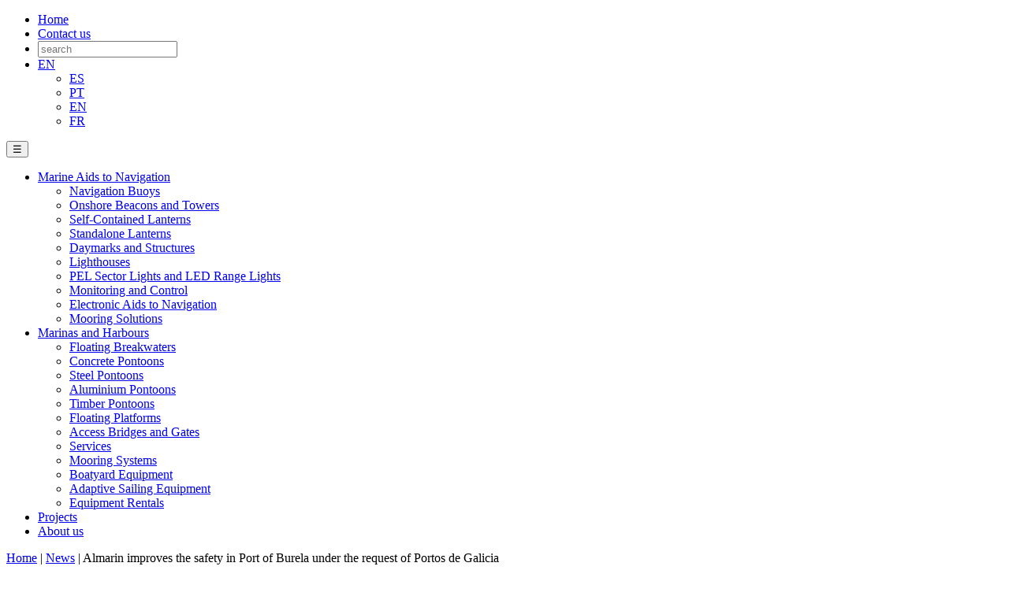

--- FILE ---
content_type: text/html; charset=utf-8
request_url: https://www.almarin.es/en/news/almarin-improves-the-safety-in-port-of-burela-under-the-request-of-portos-de-galicia
body_size: 162934
content:


<!DOCTYPE html>

<html>
<head><meta name="viewport" content="width=device-width, initial-scale=1" /><meta name="description" content="To improve the approach to the port of Burela, Portos de Galicia has commissioned Almarin to supply and install a new lantern for the main beacon of the Port of Burela. The new team is characterized by a scope and definition far superior to the previous team, providing better information to sailors who navigate these difficult-to-navigate waters." /><meta name="keywords" content="marine beacons" /><title>
	Almarin improves the safety in Port of Burela under the request of Portos de Galicia. News. Almarin
</title>


<script>
    // Define dataLayer and the gtag function.
    window.dataLayer = window.dataLayer || [];
    function gtag() { dataLayer.push(arguments); }

    // Set default consent to 'denied' as a placeholder
    // Determine actual values based on your own requirements
    gtag('consent', 'default', {
        'ad_storage': 'denied',
        'ad_user_data': 'denied',
        'ad_personalization': 'denied',
        'analytics_storage': 'denied'
    });
</script>

<!-- Google Tag Manager -->
<script>(function (w, d, s, l, i) {
        w[l] = w[l] || []; w[l].push({
            'gtm.start':
                new Date().getTime(), event: 'gtm.js'
        }); var f = d.getElementsByTagName(s)[0],
            j = d.createElement(s), dl = l != 'dataLayer' ? '&l=' + l : ''; j.async = true; j.src =
                'https://www.googletagmanager.com/gtm.js?id=' + i + dl; f.parentNode.insertBefore(j, f);
    })(window, document, 'script', 'dataLayer', 'GTM-5VWKVZW');</script>
<!-- End Google Tag Manager -->

 

    

<link href="https://fonts.googleapis.com/css?family=Titillium+Web:400,400i,700&amp;display=swap" rel="stylesheet" />
    <link href="https://www.almarin.es/css/screen.css" rel="stylesheet" />

    <link href="https://www.almarin.es/Scripts/slick/slick.css" rel="stylesheet" />
    <link href="https://www.almarin.es/Scripts/slick/slick-theme.css" rel="stylesheet" />

    <link id="alternateES" rel="alternate" hreflang="es" href="https://www.almarin.es//es/noticias/almarin-mejora-la-seguridad-del-puerto-de-burela-por-encargo-de-portos-de-galicia" /><link id="alternatePT" rel="alternate" hreflang="pt" href="https://www.almarin.es//pt/noticias/almarin-melhora-a-seguranca-do-porto-de-burela-segundo-a-ordem-de-puertos-de-galicia" /><link id="alternateEN" rel="alternate" hreflang="en" href="https://www.almarin.es//en/news/almarin-improves-the-safety-in-port-of-burela-under-the-request-of-portos-de-galicia" /><link href="https://cdn.jsdelivr.net/npm/@fancyapps/ui@4.0/dist/fancybox.css" rel="stylesheet" />

    

    <script type="text/javascript" defer src="https://www.almarin.es/Scripts/jquery-3.4.1.js"></script>
    

    
    <script type="text/javascript" defer src="https://cdn.jsdelivr.net/npm/@fancyapps/ui@4.0/dist/fancybox.umd.js"></script>

    
    <script type="text/javascript" defer src="https://www.almarin.es/Scripts/jquery.validate.js"></script>
    <script type="text/javascript" defer src="https://www.almarin.es/Scripts/jquery-ui-1.12.1.min.js"></script>
    <script type="text/javascript" defer src="https://www.almarin.es/Scripts/readmore.js"></script>

    <!--workaround for ie and var color css-->
    <script>window.MSInputMethodContext && document.documentMode && document.write('<script src="https://cdn.jsdelivr.net/gh/nuxodin/ie11CustomProperties@4.1.0/ie11CustomProperties.min.js"><\/script>');</script>
    <script type='text/javascript'>var GlobalResources = {
  "RelatedVideosLead": "Related Videos",
  "CookiesNoticeText": "<p><strong>ALMARIN EQUIPOS Y SERVICIOS PORTUARIOS, SL</strong>,  on its website https://www.almarin.es/, uses cookies and other similar technologies that store and retrieve information when you browse. These technologies may serve various purposes, such as recognising users and obtaining information about the user’s browsing habits. The specific uses we make of these technologies are described in the Cookies Policy.</p>\r\n\r\n<p>On this website, we have our own and third-party cookies for accessing and registering users' forms. Information about cookies can be found on the <a data-fancybox data-src=\"#div_termsAndConditionsText\" href=\"javascript:;\">MORE INFORMATION</a> button in the Cookies Policy.</p>\r\n\r\n<p>In accordance with the use of cookies approved in July 2023, with the criteria of the European Committee on Data Protection, (CEPD), by the RGPD-UE-2016/679, LSSI-CE-2002/21/CE, update, 09/05/2023, <strong>we request your consent for the use of cookies on our website/App</strong>.</p>",
  "NoItemsFoundWarning": "No items could be found",
  "RelatedProjectsTabLabel": "Projects",
  "ReadMoreLabel": "Read more",
  "btnAcceptCookiesLabel": "Accept",
  "SearchButtonLabel": "search",
  "RelatedProjectsLead": "Related Projects",
  "ContactFormNameLabel": "Name*",
  "MoviesLabel": "Videos",
  "btnAtoNLabel": "AtoN",
  "NonNecessaryCookiesText": "<p>Any cookies that may not be particularly necessary for the website to function and is used specifically to collect user personal data via analytics, ads, other embedded contents are termed as non-necessary cookies. It is mandatory to procure user consent prior to running these cookies on your website.</p>",
  "RemoveSubscriptionLabel": "remove subscription",
  "StayOnAlmarin": "Continue",
  "NewsLabel": "News",
  "ReadLessLabel": "Collapse",
  "ProjectsLabel": "Projects",
  "SaveAndAcceptCookiesLabel": "Accept and save",
  "RelatedNewsTabLabel": "News",
  "ContactFormSendBtnLabel": "SEND",
  "ContactFormCompanyLabel": "Company*",
  "RelatedVideosTabLabel": "Videos",
  "CookiesTermsLabel": "More Information",
  "RelatedCategoriesLead": "Related Categories",
  "GenericErrorText": "A non-detailed error occurred",
  "RelatedGalleriesTabLabel": "Galleries",
  "NoResultsText": "No content has been provided for this language.",
  "ContactFormMessageValidText2": "Insert a message with a minimum of 2 characters",
  "ContactFormMessageValidText1": "Insert your message",
  "ContactFormCompanyValidText3": "Insert a company name with a maximum of 256 characters",
  "ContactFormCompanyValidText2": "Insert a company name with a minimum of 2 characters",
  "ContactFormCompanyValidText1": "Insert your company name",
  "viewInLabel": "View in",
  "ContactFormEmailValidText1": "Insert your e-mail",
  "ContactFormEmailValidText2": "Insert an email with a minimum of 8 characters",
  "ContactFormEmailValidText3": "Insert a valid email",
  "ActivateNonNecessaryLabel": "Activate",
  "ContactFormEmailabel": "E-mail*",
  "CloseLabel": "close",
  "RelatedProductsLead": "Related Products",
  "ResetSearchButtonLabel": "reset",
  "ContactFormGDPRLabel": "I accept that Almarin includes my contact to its database and send me promotional information, following the <a data-fancybox href='javascript:;' data-src='#div_gdprText'>General Data Protection Regulation (GDPR)</a>.",
  "ContactFormPhoneLabel": "Telephone*",
  "RelatedCategoriesTabLabel": "Categories",
  "btnRejectCookiesLabel": "Reject",
  "ReturnToAisterWebsite": "Back to Aister",
  "ContactFormNameValidText3": "Insert a name with a maximum of 64 characters",
  "ContactFormNameValidText2": "Insert a name with a minimum of 2 characters",
  "ContactFormNameValidText1": "Insert your name",
  "BackButtonLabel": "« back",
  "MediaLabel": "Media",
  "NecessaryCookiesText": "<p>Necessary cookies are absolutely essential for the website to function properly. This category only includes cookies that ensures basic functionalities and security features of the website. These cookies do not store any personal information.</p>",
  "ContactFormMessageLabel": "Message*",
  "ValidationLead": "Please attend to the issues below:",
  "ContactFormSuccessMessage": "Your contact was registered successfully. In a few moments you will receive an email in your inbox confirming your contact.",
  "AreasLabel": "Areas",
  "EventToLabel": "to",
  "ContactFormInterestedValidText3": "Insert an interest with a maximum of 256 characters",
  "ContactFormInterestedValidText2": "Insert an interest with a minimum of 2 characters",
  "ContactFormInterestedValidText1": "Insert your interest",
  "ContactFormPhoneValidText1": "Insert your telephone number",
  "ContactFormPhoneValidText2": "Insert a telephone number with a minimum of 7 characters",
  "ContactFormPhoneValidText3": "Insert a telephone number with a maximum of 20 characters",
  "CompanyLabel": "COMPANY",
  "DocumentsLabel": "Documents",
  "NotARobotValidText1": "Please confirm that you are not a robot",
  "RelatedSubCategoriesLead": "Related Sub-Categories",
  "RelatedDocumentsLead": "Related Documents",
  "CookiesTextText": "<p>This website uses cookies to improve your experience while you navigate through the website. Out of these, the cookies that are categorized as necessary are stored on your browser as they are essential for the working of basic functionalities of the website. We also use third-party cookies that help us analyze and understand how you use this website. These cookies will be stored in your browser only with your consent. You also have the option to opt-out of these cookies. But opting out of some of these cookies may affect your browsing experience.</p>",
  "EventsLabel": "Events",
  "btnAllLabel": "All",
  "ContactFormErrorSummaryLead": "Please review the following:",
  "RelatedProductsTabLabel": "Products",
  "NecessaryCookiesTitle": "Necessary",
  "ContactFormGDPRValidText1": "Accept the GDRP agreement",
  "CookiesTextTitle": "Configure cookies",
  "RelatedImagesTabLabel": "Images",
  "AisterAquisitionTitle": "On July 29, 2022, Almarin acquired the Aister marinas production unit; for this reason, you have been redirected to the Almarin website. Read the complete news  <a data-fancybox href='javascript:;' data-src='#div_AisterNewsItem'>here</a>.",
  "ContactLabel": "CONTACT",
  "RelatedDocumentsTabLabel": "Documents",
  "ContactFormSuccessNoEmailMessage": "Your contact was registered successfully. However, we were unable to send you a confirmation email.",
  "DownloadCatalogLabel": "Download <span class=\"cat\">catalogue</span>",
  "ProductsLabel": "PRODUCTS",
  "RelatedNewsLead": "Related News",
  "SearchBoxPlaceHolder": "search",
  "ContactFormTitleLabel": "Contact us",
  "EventLocationLabel": "Location",
  "ContactFormErrorText": "An error has occured.",
  "EventFromLabel": "From",
  "RelatedSubCategoriesTabLabel": "Sub-Categories",
  "NonNecessaryCookiesTitle": "Non-necessary",
  "GeneralConditionsLabel": "General Conditions",
  "SearchResultsLabel": "Search"
};</script>

    <script type="text/javascript">

        var _appUrl = 'https://www.almarin.es/';
        var searchURL = '/en/search/';

    </script>

    <script type="text/javascript">

        document.addEventListener("DOMContentLoaded", function() {
          if (typeof Fancybox !== "undefined") {
            Fancybox.bind("[data-fancybox]", {
              closeButton: "outside",
              l10n: {
                  CLOSE: "close"
              }
            });
          } else {
            console.error("Fancybox not loaded!");
          }
        });

    </script>    

    
    <script type="text/javascript">

        var baseUrl = 'https://www.almarin.es/';
        var currentMeta = 'almarin-improves-the-safety-in-port-of-burela-under-the-request-of-portos-de-galicia';
        var relatedContentType = 'news';
        var subCategoryMetaId = '';
        var _currentLanguageId = '890af3e2-ddab-4da5-b295-056334727b7c';

    </script>
</head>
<body style="">
  
    

    <form method="post" action="./almarin-improves-the-safety-in-port-of-burela-under-the-request-of-portos-de-galicia" id="form1">
<div class="aspNetHidden">
<input type="hidden" name="__EVENTTARGET" id="__EVENTTARGET" value="" />
<input type="hidden" name="__EVENTARGUMENT" id="__EVENTARGUMENT" value="" />
<input type="hidden" name="__VIEWSTATE" id="__VIEWSTATE" value="/[base64]/[base64]/[base64]/[base64]/[base64]/[base64]" />
</div>

<script type="text/javascript">
//<![CDATA[
var theForm = document.forms['form1'];
if (!theForm) {
    theForm = document.form1;
}
function __doPostBack(eventTarget, eventArgument) {
    if (!theForm.onsubmit || (theForm.onsubmit() != false)) {
        theForm.__EVENTTARGET.value = eventTarget;
        theForm.__EVENTARGUMENT.value = eventArgument;
        theForm.submit();
    }
}
//]]>
</script>


<script src="/WebResource.axd?d=w_J7Frjc_7bIezoj_IxkEZcLmiOGGlr2yEeATWOxRiOKNFj4b4cM8KaxqU7T7evEZNEwCZY7fiRGZtDdCQjKKYRJu_E1&amp;t=638942246805310136" type="text/javascript"></script>

<div class="aspNetHidden">

	<input type="hidden" name="__VIEWSTATEGENERATOR" id="__VIEWSTATEGENERATOR" value="90B4B918" />
	<input type="hidden" name="__SCROLLPOSITIONX" id="__SCROLLPOSITIONX" value="0" />
	<input type="hidden" name="__SCROLLPOSITIONY" id="__SCROLLPOSITIONY" value="0" />
	<input type="hidden" name="__EVENTVALIDATION" id="__EVENTVALIDATION" value="/wEdAAXsYr3Ss4M/0bb9CXX16vzvqhTuVhatrFZDqBikH7/B45hYan4QLSi3DEjOtTD4WgRyIH4TaxjuA6xmuu4rWQkthMr7bYqF9+XBsr4C4yj8zK3BSPEEATvJIyj8Xw9K326f7gBA" />
</div>
        
    <div class="wrapAll">

        <div id="cookiesDiv" class="cookiesDiv" style="display:none;">
            <div class="wrapCntCookies">
                <div class="content">
                    <span><p><strong>ALMARIN EQUIPOS Y SERVICIOS PORTUARIOS, SL</strong>,  on its website https://www.almarin.es/, uses cookies and other similar technologies that store and retrieve information when you browse. These technologies may serve various purposes, such as recognising users and obtaining information about the user’s browsing habits. The specific uses we make of these technologies are described in the Cookies Policy.</p>

<p>On this website, we have our own and third-party cookies for accessing and registering users' forms. Information about cookies can be found on the <a data-fancybox data-src="#div_termsAndConditionsText" href="javascript:;">MORE INFORMATION</a> button in the Cookies Policy.</p>

<p>In accordance with the use of cookies approved in July 2023, with the criteria of the European Committee on Data Protection, (CEPD), by the RGPD-UE-2016/679, LSSI-CE-2002/21/CE, update, 09/05/2023, <strong>we request your consent for the use of cookies on our website/App</strong>.</p></span>
                    <div class="wrapButtons">
                        <a data-fancybox="" data-src="#div_termsAndConditionsText" href="javascript:;" class="lnkbot icoCog">More Information</a>
                        <!-- old cookie button with cookie config -->
                        
                        
                        <a href="javascript:;" class="lnkbot icoClose" onclick="acceptCookies(false)">Reject</a>
                        <a href="javascript:;" id="linkAcceptCookies" onclick="acceptCookies(true)" class="lnkbot icoCheck">Accept</a>
                    </div>
                </div>
            </div>
        </div>

        
    

<header id="pageHeader">

    <div class="comeInOnScroll">

        <div class="topHeader">
            <div class="alignToMain">
                                        
                <ul class="nav">
                    <li><a href="/en" title="Home">Home</a></li>
                    <li><a id="HeaderPlaceHolder_ctrlHeader_lnk_contact" href="/en/contacts">Contact us</a></li>
                    <li>
                        
                            <input id="btn_search" name="btn_search" class="search" type="text" placeholder="search" />
                            
                        
                    </li>
                    <li class="dropdown language"><a href="#">EN</a>
                
                        <ul>

                            
                                    <li><a id="HeaderPlaceHolder_ctrlHeader_rep_lang_lnkbtn_lang_0" href="javascript:__doPostBack(&#39;ctl00$HeaderPlaceHolder$ctrlHeader$rep_lang$ctl00$lnkbtn_lang&#39;,&#39;&#39;)">ES</a></li>
                                
                                    <li><a id="HeaderPlaceHolder_ctrlHeader_rep_lang_lnkbtn_lang_1" href="javascript:__doPostBack(&#39;ctl00$HeaderPlaceHolder$ctrlHeader$rep_lang$ctl01$lnkbtn_lang&#39;,&#39;&#39;)">PT</a></li>
                                
                                    <li><a id="HeaderPlaceHolder_ctrlHeader_rep_lang_lnkbtn_lang_2" href="javascript:__doPostBack(&#39;ctl00$HeaderPlaceHolder$ctrlHeader$rep_lang$ctl02$lnkbtn_lang&#39;,&#39;&#39;)">EN</a></li>
                                
                                    <li><a id="HeaderPlaceHolder_ctrlHeader_rep_lang_lnkbtn_lang_3" href="javascript:__doPostBack(&#39;ctl00$HeaderPlaceHolder$ctrlHeader$rep_lang$ctl03$lnkbtn_lang&#39;,&#39;&#39;)">FR</a></li>
                                

                        </ul>
                    </li>
                </ul>
            </div>
        </div>
            
        <div class="wrapLogoNNav">

            <a href="/en"><div class="logo"></div></a>

            <input id="mobileNavBot" class="openbtn" value="☰" type="button" />

            <nav id="mainNav">
                <ul class="nav">

                    
                            <li class="dropdown">  
                                <a href='/en/marine-aids-to-navigation'>Marine Aids to Navigation</a>

                                
                                        <ul>
                                    
                                        <li><a href='/en/marine-aids-to-navigation/navigation-buoys'>Navigation Buoys</a></li>
                                    
                                        <li><a href='/en/marine-aids-to-navigation/onshore-beacons-and-towers'>Onshore Beacons and Towers</a></li>
                                    
                                        <li><a href='/en/marine-aids-to-navigation/self-contained-lanterns'>Self-Contained Lanterns</a></li>
                                    
                                        <li><a href='/en/marine-aids-to-navigation/standalone-lanterns'>Standalone Lanterns</a></li>
                                    
                                        <li><a href='/en/marine-aids-to-navigation/daymarks-and-structures'>Daymarks and Structures</a></li>
                                    
                                        <li><a href='/en/marine-aids-to-navigation/lighthouses'>Lighthouses</a></li>
                                    
                                        <li><a href='/en/marine-aids-to-navigation/pel-sector-lights-and-led-range-lights'>PEL Sector Lights and LED Range Lights</a></li>
                                    
                                        <li><a href='/en/marine-aids-to-navigation/monitoring-and-control'>Monitoring and Control</a></li>
                                    
                                        <li><a href='/en/marine-aids-to-navigation/electronic-aids-to-navigation'>Electronic Aids to Navigation</a></li>
                                    
                                        <li><a href='/en/marine-aids-to-navigation/mooring-solutions'>Mooring Solutions</a></li>
                                              
                                        </ul>
                                       
                            </li>

                           
					

                    <li class="dropdown" >
                        <a id="HeaderPlaceHolder_ctrlHeader_lnk_puertos" href="https://www.almarin.es/en/lindley/marinas-and-harbours">Marinas and Harbours</a>

                        
                                <ul>
                            
                                <li><a href='/en/lindley/marinas-and-harbours/floating-breakwaters'>Floating Breakwaters</a></li>
                            
                                <li><a href='/en/lindley/marinas-and-harbours/concrete-pontoons'>Concrete Pontoons</a></li>
                            
                                <li><a href='/en/lindley/marinas-and-harbours/steel-pontoons'>Steel Pontoons</a></li>
                            
                                <li><a href='/en/lindley/marinas-and-harbours/aluminium-pontoons'>Aluminium Pontoons</a></li>
                            
                                <li><a href='/en/lindley/marinas-and-harbours/timber-pontoons'>Timber Pontoons</a></li>
                            
                                <li><a href='/en/lindley/marinas-and-harbours/floating-platforms'>Floating Platforms</a></li>
                            
                                <li><a href='/en/lindley/marinas-and-harbours/access-bridges-and-gates'>Access Bridges and Gates</a></li>
                            
                                <li><a href='/en/lindley/marinas-and-harbours/services'>Services</a></li>
                            
                                <li><a href='/en/lindley/marinas-and-harbours/mooring-systems'>Mooring Systems</a></li>
                            
                                <li><a href='/en/lindley/marinas-and-harbours/boatyard-equipment'>Boatyard Equipment</a></li>
                            
                                <li><a href='/en/lindley/marinas-and-harbours/adaptive-sailing-equipment'>Adaptive Sailing Equipment</a></li>
                            
                                <li><a href='/en/lindley/marinas-and-harbours/equipment-rentals'>Equipment Rentals</a></li>
                                      
                                </ul>
                            

					</li>                       
                    
                                    
					                    

                    <li><a href="/en/list/projects/1">Projects</a></li>
                    <li><a id="HeaderPlaceHolder_ctrlHeader_lnk_about" href="/en/almarin/about-us">About us</a></li>
                </ul>
            </nav>

        </div>

    </div>

</header>


        <form id="formHolder" name="formHolder"></form>

        
    <div class="wrapCnt">

        <main>
            <article>
                   
                <p class="breadcrumbs"><a href='/en'>Home</a> | <a href='/en/list/news/1'>News</a> | Almarin improves the safety in Port of Burela under the request of Portos de Galicia</p>

                    <h1>Almarin improves the safety in Port of Burela under the request of Portos de Galicia</h1>
                    <span class="data">28-02-2013</span>

                    <!-- main photo of news article -->
                    <figure id="ContentPlaceHolder1_fig_banner" class="articleImg">
                        <a id="ContentPlaceHolder1_img_banner" title="The beacon of the port of Burela has the particularity that it emits green and red lights (called ‘sectorized’), thus operating with multiple LED light sources" class="fancybox" data-fancybox="images" data-caption="The beacon of the port of Burela has the particularity that it emits green and red lights (called ‘sectorized’), thus operating with multiple LED light sources" href="https://www.almarin.es/images/content/linterna_marina_Burela.jpg"><img title="The beacon of the port of Burela has the particularity that it emits green and red lights (called ‘sectorized’), thus operating with multiple LED light sources" src="https://www.almarin.es/images/content/linterna_marina_Burela.jpg" alt="The beacon of the port of Burela has the particularity that it emits green and red lights (called ‘sectorized’), thus operating with multiple LED light sources" /></a>
                        <figcaption>The beacon of the port of Burela has the particularity that it emits green and red lights (called ‘sectorized’), thus operating with multiple LED light sources</figcaption>
                    </figure>
                     
                    <p style="text-align: justify;">To improve the approach to the port of Burela, Portos de Galicia has commissioned Almarin to supply and install a new lantern for the main beacon of the Port of Burela. The new team is characterized by a scope and definition far superior to the previous team, providing better information to sailors who navigate these difficult-to-navigate waters. The beacon of the port of Burela has the particularity that it emits green and red lights (called &lsquo;sectorized&rsquo;), thus operating with multiple LED light sources. In the case of Puerto de Burela, a sector of red light marks the lows from Piedra Burela to the coast to indicate to the navigator that they should not approach the port in that direction.</p>
<p style="text-align: justify;">As part of the Puerto de Burela improvement project, Almarin has also delivered two buoys from its Balizamar range. The two model B1600S buoys mark the channel formed between the outer jetty and the lower ones on the land side. The Portos de Galicia technicians requested a solution with a low borneo radius to limit the movement of the buoy and Almarin technicians recommended a double anchor train that reduces the borneo radius of the buoys. In this way the channel is not obstructed and benefits are not lost in the event of rough seas. The buoys of the Balizamar range are characterized by their excellent stability and robustness, and are made of rotationally molded polyethylene and filled with expanded polystyrene that ensure their unsinkability.</p>
                
            </article>

            <section>

                <div id="ContentPlaceHolder1_ctrl_relatedMedia_pnl_relatedMedia">
	

    <span class="ttl">Media</span>

    

            <a href='/en/galleries/b1600s-buoys' class="ttl" >B1600S Buoys                                                                                                                    </a>
            <div class="listGallery">

                

                        <figure >

                            <a href="https://www.almarin.es/images/content/galleries/Boyas-B1600S/B1600S-boyas-almarin.webp" data-fancybox="Boyas-B1600S" data-caption="Navigation buoys B1600S EVO in Marina del Este">
                                <img src='https://www.almarin.es/thumb.ashx?filename=B1600S-boyas-almarin.webp&folder=galleries/Boyas-B1600S&x=200&y=200&' alt='Navigation buoys B1600S EVO in Marina del Este' />
                            </a>
                        
                        </figure>

                    

                        <figure >

                            <a href="https://www.almarin.es/images/content/galleries/Boyas-B1600S/Boyas-navegacion-Almarin.webp" data-fancybox="Boyas-B1600S" data-caption="Navigation buoys B1600S EVO in Port of Fornells">
                                <img src='https://www.almarin.es/thumb.ashx?filename=Boyas-navegacion-Almarin.webp&folder=galleries/Boyas-B1600S&x=200&y=200&' alt='Navigation buoys B1600S EVO in Port of Fornells' />
                            </a>
                        
                        </figure>

                    

                        <figure >

                            <a href="https://www.almarin.es/images/content/galleries/Boyas-B1600S/Boya_Balizamar1600S.webp" data-fancybox="Boyas-B1600S" data-caption="Navigation buoy in Estartit">
                                <img src='https://www.almarin.es/thumb.ashx?filename=Boya_Balizamar1600S.webp&folder=galleries/Boyas-B1600S&x=200&y=200&' alt='Navigation buoy in Estartit' />
                            </a>
                        
                        </figure>

                    

                        <figure  style='display:none;'>

                            <a href="https://www.almarin.es/images/content/galleries/Boyas-B1600S/boyas_B1600S0.webp" data-fancybox="Boyas-B1600S" data-caption="B1600S navaids">
                                 
                            </a>
                        
                        </figure>

                    

                        <figure  style='display:none;'>

                            <a href="https://www.almarin.es/images/content/galleries/Boyas-B1600S/B1600S_navigation_buoys.webp" data-fancybox="Boyas-B1600S" data-caption="B1600S navigation buoys">
                                 
                            </a>
                        
                        </figure>

                    

                        <figure  style='display:none;'>

                            <a href="https://www.almarin.es/images/content/galleries/Boyas-B1600S/navigation_buoys_Almarin.webp" data-fancybox="Boyas-B1600S" data-caption="B1600S marine buoys">
                                 
                            </a>
                        
                        </figure>

                    

                        <figure  style='display:none;'>

                            <a href="https://www.almarin.es/images/content/galleries/Boyas-B1600S/boias_Almarin.webp" data-fancybox="Boyas-B1600S" data-caption="B1600S marine buoys">
                                 
                            </a>
                        
                        </figure>

                    

                        <figure  style='display:none;'>

                            <a href="https://www.almarin.es/images/content/galleries/Boyas-B1600S/Boyas_B1600S.webp" data-fancybox="Boyas-B1600S" data-caption="Ribadesella marine buoys">
                                 
                            </a>
                        
                        </figure>

                    

                        <figure  style='display:none;'>

                            <a href="https://www.almarin.es/images/content/galleries/Boyas-B1600S/navigation_buoys_Balizamar.webp" data-fancybox="Boyas-B1600S" data-caption="Almarin navigation buoys">
                                 
                            </a>
                        
                        </figure>

                    

                        <figure  style='display:none;'>

                            <a href="https://www.almarin.es/images/content/galleries/Boyas-B1600S/Balizamar_B1600S.webp" data-fancybox="Boyas-B1600S" data-caption="Navaids in Seville">
                                 
                            </a>
                        
                        </figure>

                    

                        <figure  style='display:none;'>

                            <a href="https://www.almarin.es/images/content/galleries/Boyas-B1600S/B1600S_boyas.webp" data-fancybox="Boyas-B1600S" data-caption="Almarin navigational dangers marks">
                                 
                            </a>
                        
                        </figure>

                                    

            </div>

        
    
    

    <a href="/en/videos/news/almarin-improves-the-safety-in-port-of-burela-under-the-request-of-portos-de-galicia" class="ttl" >Videos</a>

    <div id="videosList" class="listGallery">

    </div>

    <div id="divListLoader" class="loader">
        <i class="fas fa-circle-notch fa-spin fa-3x"></i>
    </div>


</div>
                
        <div>
        <span class="ttl">Documents</span>
        <ul class="listDocs">
    
        <li><a href="https://www.almarin.es/docs/content/catalogue_aton-2023(1).pdf" target="_blank">Aids to Navigation Catalogue</a></li>
    
        </ul>
        </div>  
    

                <div>
                    
                </div>

                
        <div>
            <a id="ContentPlaceHolder1_ctrl_eventsSideList_rep_events_lnk_events" class="ttlLnk" href="/en/list/events/1">Events</a>
            <ul class="listImages">
    
                <li>
                    <figure>
                        <a href="/en/events/aapa-latam-guatemala"  >
                            <img src="https://www.almarin.es/thumb.ashx?filename=aapalatam_sml.jpg&x=200&y=200&" alt="AAPA Latam Guatemala" />
                        </a>
                    </figure>
                    <span class="txt">
                        <span class="data">From 01/12/2026 to 03/12/2026 </span>
                        <span class="location"><span class="data">Location: Guatemala </span>
                        <a href="/en/events/aapa-latam-guatemala" >AAPA Latam Guatemala</a>
                    </span>
                </li>
    
                <li>
                    <figure>
                        <a href="/en/events/congreso-nautico"  >
                            <img src="https://www.almarin.es/thumb.ashx?filename=congresso_nautico(3).png&x=200&y=200&" alt="Congreso Náutico" />
                        </a>
                    </figure>
                    <span class="txt">
                        <span class="data">From 12/03/2026 to 13/03/2026 </span>
                        <span class="location"><span class="data">Location: Casa Colón, Huelva </span>
                        <a href="/en/events/congreso-nautico" >Congreso Náutico</a>
                    </span>
                </li>
    
            </ul>          
        </div>
    

                

                <div>
                    
                </div>

                <div>
                    
                </div>
               
            </section>

        </main>
                
    </div>
      

        <footer>

            

                <div id="divContactUsForm" class="noBg alignToMain">
        
                    
            
                    <div id="logoWrapper" class="logoWrapper">
                        <img src="https://www.almarin.es/images/site/logo_iso9001.svg" alt="ISO 9001" title="ISO 9001" />
                        <img src="https://www.almarin.es/images/site/logo_iso14001.svg" alt="ISO 14001" title="ISO 14001" />
                        <img src="https://www.almarin.es/images/site/iala_logo_sml.svg" alt="IALA" title="IALA" />
                        <a class="accio" href="http://accio.gencat.cat/etrade" target="_blank">
                            <img src="https://www.almarin.es/images/site/logo_ACCIO_horitzontal.png" alt="ACCIÓ - Agència per la Competitivitat de l'Empresa" title="ACCIÓ - Agència per la Competitivitat de l'Empresa" />
                            <span>Projecte impulsat amb el Programa International e-Trade d'ACCIÓ</span>
                        </a>
                    </div>
                    
                </div>

            
            
            <div class="Bg">
                <div class="alignToMain">
                    <ul>
                        <li>COMPANY</li>
                        <li><a id="lnk_about_footer" href="/en/almarin/about-us">About us</a></li>
                        <li><a href="/en/list/news/1">News</a></li>
                        <li><a id="lnk_projects" href="/en/list/projects/1">Projects</a></li>
                        <li><a id="lnk_generalConditions" href="/en/almarin/general-conditions">General Conditions</a></li>
                    </ul>
                    <ul>
                        <li>PRODUCTS</li>                
                        
                                <li><a href="/en/marine-aids-to-navigation">Marine Aids to Navigation</a></li>
                            
                        <li><a id="lnk_puertos" href="/en/almarin/marinas-and-harbours">Marinas and Harbours</a></li>
                    </ul>
                    <ul>
                        <li>CONTACT</li>
                        <li>E.: <a href="mailto:info@almarin.es">info@almarin.es</a></li>
                        <li>
                            T +34 933 601 101                            
                        </li>
                        <li><a href="https://www.facebook.com/AlmarinSL/" class="lnkSocial" target="_blank"><i class="fab fa-facebook-square fa-lg"></i></a> 
                            <a href="https://www.instagram.com/almarinbcn/?hl=es" class="lnkSocial" target="_blank"><i class="fab fa-instagram fa-lg"></i></a>  
                            <a href="https://www.linkedin.com/company/almarin" class="lnkSocial" target="_blank"><i class="fab fa-linkedin fa-lg"></i></a>  
                            <a href="https://twitter.com/almarinbcn" class="lnkSocial" target="_blank"><i class="fab fa-twitter-square fa-lg"></i></a>
                            <a href="https://www.youtube.com/user/AlmarinESP" class="lnkSocial" target="_blank"><i class="fab fa-youtube-square fa-lg"></i></a>
                            <a href="https://api.whatsapp.com/send?phone=34691569598" class="lnkSocial" target="_blank"><i class="fab fa-whatsapp fa-lg"></i></a>
                        </li>
                        <li><a href="https://www.grupolindley.com/" target="_blank"><img src="https://www.almarin.es/images/site/logo_grupolindley.png" class="logo" alt="Grupo Lindley" /></a></li>
                    </ul>
                </div>        
                <div class="alignToMain copyright">    
                    <div class="txtRight">© 2026 Almarin</div>
                </div>
            </div>

        </footer>

        
    <script defer src="https://www.almarin.es/Scripts/RelatedMedia.js"></script>


    </div>

    <div id="pnlCookies">
	

        <div style="display: none;">
		    <div id="div_gdprText" class="IHpopup" style="text-align:left;overflow:auto;width:80%;max-width:1000px;">
                <span class="mainTtl">Configure cookies</span>
            
                <p>This website uses cookies to improve your experience while you navigate through the website. Out of these, the cookies that are categorized as necessary are stored on your browser as they are essential for the working of basic functionalities of the website. We also use third-party cookies that help us analyze and understand how you use this website. These cookies will be stored in your browser only with your consent. You also have the option to opt-out of these cookies. But opting out of some of these cookies may affect your browsing experience.</p>

                <span class="ttl">Necessary</span>
                <p>Necessary cookies are absolutely essential for the website to function properly. This category only includes cookies that ensures basic functionalities and security features of the website. These cookies do not store any personal information.</p>

                <span class="ttl">Non-necessary <span class="checkBox"><input type="checkbox" id="acceptAllCookies" name="acceptAllCookies" value="activar" /><label>Activate</label></span></span>
                <p>Any cookies that may not be particularly necessary for the website to function and is used specifically to collect user personal data via analytics, ads, other embedded contents are termed as non-necessary cookies. It is mandatory to procure user consent prior to running these cookies on your website.</p>

                <div class="wrapBots">
                    <input id="btnDetailCookiesAcceptance" name="btnDetailCookiesAcceptance" onclick="acceptCookies(document.getElementById('acceptAllCookies').checked);" type="submit" value="Accept and save" />
                </div>
		    </div>
	    </div>

    
</div>

    <div style="display: none;text-align:left;overflow:auto;width:80%;max-width:1000px;" id="div_legalWarningText">
        <div class="IHpopup" style="">
            <span class="mainTtl">Legal Warning</span>
            <p style="margin: 0px 0px 15px; padding: 0px; text-align: justify;">In compliance with Law 34/2002, last updated on 05/09/2023, on information society services and electronic commerce, ALMARIN EQUIPOS Y SERVICIOS PORTUARIOS, SL, informs you that it is the owner of the website: https://www.almarin.es/. In accordance with the requirements of Article 10 of the aforementioned Law, it hereby notifies the following details: ALMARIN EQUIPOS Y SERVICIOS PORTUARIOS, SL, reports the following data: CIF: B63545388, and Register of BARCELONA, Volume: 44076. Page: 213, S8 Sheet: B-282958, and registered office: C/ COSTA BRAVA 25-29, LOCAL 10 .Code: 08030. Location: BARCELONA. Province: BARCELONA. The email address for contacting the company is: info@almarin.es The navigation by access or use of the website and all the subdomains and directories included under the same domain, as well as the services or contents that can be obtained through it and all the own domain portals under the ownership of ALMARIN EQUIPOS Y SERVICIOS PORTUARIOS, SL, grants the condition of User, by which they are accepted, when browsing the website of ALMARIN EQUIPOS Y SERVICIOS PORTUARIOS, SL, all the conditions of use that are established without prejudice to the application of the corresponding regulations of obligatory legal compliance as the case may be. Therefore, if you do not agree with the considerations detailed in this Legal Notice, please do not use the Portal, as any use you make of it or the services and contents included in it will imply the acceptance of the legal terms included in this text. The website of ALMARIN EQUIPOS Y SERVICIOS PORTUARIOS, SL provides a wide range of information, services and data. The User assumes responsibility for the correct use of the websites. This responsibility will be extended to: The veracity and legality of the information provided by the user in the registration and contact forms of ALMARIN EQUIPOS Y SERVICIOS PORTUARIOS, SL, to access certain contents or services offered by the web. The use of the information, services and data offered by, ALMARIN EQUIPOS Y SERVICIOS PORTUARIOS, SL will not go against the provisions of these clauses, the Law, morality, good customs or public order that may involve injury to the rights of third parties or the operation of the websites. To this effect, the User will abstain from using any of the contents for illicit purposes prohibited in this text, harmful to the rights and interests of third parties, or that in any way may damage, render useless, overload, deteriorate or impede the normal use of the contents, of other Users or of any Internet user (hardware and software). Users shall be liable for damages of any kind that the entity that owns the website may suffer, directly or indirectly, as a result of non-compliance with any of the obligations arising from the use of the website and this privacy policy. In particular, and merely indicative and not exhaustive, the User undertakes not to transmit, distribute or make available to third parties information, data, content, messages, graphics, drawings, sound and/or image files, photographs from this website. .</p>
        </div>
    </div>

    <div style="display: none;text-align:left;overflow:auto;width:80%;max-width:1000px;" id="div_privacyPolicyText">
        <div class="IHpopup" style="">
            <span class="mainTtl">Privacy Policy</span>
            <p style="text-align: justify;"><strong>1. PRIVACY POLICE</strong></p>
<p style="text-align: justify;">In accordance with the provisions of the RGPD-UE-2016/679, the LOPD 3/2018, of Guarantee of Digital Rights; the Law 34/2002, and its actualization of 05/09/2023, of Services of the Society of Information and Electronic Commerce; and the Law 11/2022 General of Telecommunications, ALMARIN EQUIPOS Y SERVICIOS PORTUARIOS, SL informs the users of its websites that we are obliged to keep professional secrecy about the personal data collected by the entity through the registration or contact forms on its pages. This obligation will continue even after the commercial or contractual relationship has ended, and under no circumstances will we be able to make public the personal data of visitors and clients to the website without their consent.</p>
<p style="text-align: justify;"><strong>2. CONSENT OF THE DATA SUBJECT</strong></p>
<p style="text-align: justify;">In order to carry out the processing of the personal data that will be treated with privacy and security, your consent is necessary in compliance with the RGPD-UE- 2016/679, and according to articles, 5, 6, 7, and 13 by the LOPDGDD-3/2018 in its Title II, and the Law 1/2019, of Business secrets, you are informed that the data controller will be ALMARIN EQUIPOS Y SERVICIOS PORTUARIOS, SL, which will process the information in a lawful, fair and transparent manner in relation to the data subject, for specified, explicit and legitimate purposes. The data and information will be processed in such a way as to ensure adequate security by applying appropriate technical or organisational measures. The data subject's data will only be disclosed if legally obliged to do so, and he or she has the right to submit a complaint with the relevant supervisory authority. In the event of a breach of personal data security, (Art. 33, GDPR), the controller shall notify the competent supervisory authority in accordance with Article 55 without delay and, if possible, no later than 72 hours after it has become aware of it. By contacting or registering on this website, https://www.almarin.es/, you consent to the terms and conditions of the processing of your personal or legal data for the management as a User, by means of a Check Box or Button, to the Contact form, you accept the terms and conditions of the processing of your personal data. The data subject shall have the right to withdraw his or her consent at any time. Withdrawal of consent shall not affect the lawfulness of the processing based on consent prior to its withdrawal. Consent of the child: Article, 6, paragraph, f, of the RGPD-UE-2016/679, and by the LOPD-3/2018, of Guarantee of Digital Rights, in its article, 84, (protection of minors on the internet), that minors under 16, years of age cannot give their consent for an online commerce to collect their personal data, being their legal representatives (parents or guardians) who can do so on their behalf, except when the minor is at least, 16 years of age, which will be lawful consent. This data will be entered into an automated file under the responsibility of the administrator of the ALMARIN EQUIPOS Y SERVICIOS PORTUARIOS, SL website in order to facilitate, speed up and fulfil the commitments established between both parties. The sending of your data through the form(s) on our website will be subject to the condition that you have read/accepted the Privacy Policy, by means of an obligatory check box at the bottom of the registration or contact form.</p>
<p style="text-align: justify;"><strong>3. POLICY OF LINKS AND EXEMPTIONS OF RESPONSIBILITY</strong></p>
<p style="text-align: justify;">ALMARIN EQUIPOS Y SERVICIOS PORTUARIOS, SL, is not responsible for the content of the web pages that the User can access through the links established on its websites and declares that under no circumstances will it examine or exercise any type of control over the content of other pages on the network. Likewise, does not guarantee the technical availability, accuracy, veracity, validity or legality of pages outside its property that can be accessed through the links of this website. ALMARIN EQUIPOS Y SERVICIOS PORTUARIOS, SLdeclares that it has adopted all the necessary measures to avoid any damage that may arise from browsing its web pages. Consequently, ALMARIN EQUIPOS Y SERVICIOS PORTUARIOS, SL is not responsible, in any case, for the eventual damages that the user may suffer as a result of surfing the Internet. ALMARIN EQUIPOS Y SERVICIOS PORTUARIOS, SL, is not responsible for damages of any kind caused to the User as a result of failures or disconnections in the telecommunications networks that produce the suspension, cancellation, installation or interruption of the web service during the provision of the same or beforehand. Access to the website https://www.almarin.es/ does not imply the obligation of ALMARIN EQUIPOS Y SERVICIOS PORTUARIOS, SL to control the absence of viruses or any other harmful computer element. It is the responsibility of the User, in any case, to ensure the availability of adequate tools for the detection, disinfection and protection of harmful computer programs. ALMARIN EQUIPOS Y SERVICIOS PORTUARIOS, SL, is not responsible for any damage caused to the computer equipment, documents and/or files of the Users or third parties during the provision of the service on this Web Portal.</p>
<p style="text-align: justify;"><strong>4. ADVERTISING</strong></p>
<p style="text-align: justify;">The https://www.almarin.es/ website may host advertising or sponsored content. The advertisers or sponsors are solely responsible for ensuring that the material submitted for inclusion on the web complies with the laws that may be applicable in each case. ALMARIN EQUIPOS Y SERVICIOS PORTUARIOS, SL will not be responsible for any error, inaccuracy or irregularity that may be contained in the advertising or sponsored content on this website.</p>
<p style="text-align: justify;"><strong> 5. MODIFICATIONS</strong></p>
<p style="text-align: justify;">ALMARIN EQUIPOS Y SERVICIOS PORTUARIOS, SLreserves the right to make any modification it deems appropriate, without prior notice, to the content of its website, both in terms of content and in terms of its conditions of use or general terms and conditions of contract. Said modifications may be carried out, through its websites, in any way admissible by law and will be of obligatory compliance during the time they are published on the website and until they are modified by subsequent modifications.</p>
<p style="text-align: justify;"><strong>6. INTELLECTUAL PROPERTY</strong></p>
<p style="text-align: justify;">The intellectual and industrial property rights derived from all the texts, images, as well as the means and forms of presentation and assembly of its pages belong, by themselves or as assignee, to ALMARIN EQUIPOS Y SERVICIOS PORTUARIOS, SL. They are, therefore, works protected by intellectual property by the Spanish legal system and both Spanish and Community regulations in this matter, as well as international treaties relating to the matter and signed by Spain, Royal Legislative Decree 1/1996, last update, 30/03/2023, may be applied to them. Directive-EU-2019/790 of the European Parliament and of the Council of 17 April 2019 on copyright and related rights in the Digital Single Market. All rights reserved. In compliance with the Intellectual Property Law, the reproduction, distribution, public communication and use of all or part of the contents of its web pages without the explicit consent of ALMARIN EQUIPOS Y SERVICIOS PORTUARIOS, SL is expressly prohibited. Likewise, ALMARIN EQUIPOS Y SERVICIOS PORTUARIOS, SL reserves the right to present the civil or penal actions that it considers appropriate for the improper use of its web pages and contents or for the non-fulfilment of these conditions. &emsp;</p>
<p style="text-align: justify;"><strong> 7. LEGAL ACTIONS, APPLICABLE LEGISLATION AND JURISDICTION</strong></p>
<p style="text-align: justify;">The relationship between the users and ALMARIN EQUIPOS Y SERVICIOS PORTUARIOS, SL will be governed by the Spanish legislation in force and the courts of the Judicial District of the locality of BARCELONA will be competent to decide on any controversy that may arise between the user and ALMARIN EQUIPOS Y SERVICIOS PORTUARIOS, SL.</p>
<p style="text-align: justify;"><strong>8. USE OF COOKIES</strong></p>
<p style="text-align: justify;">ALMARIN EQUIPOS Y SERVICIOS PORTUARIOS, SL uses cookies and other similar technologies that store and retrieve information while browsing. These technologies can be used for various purposes, such as recognising a user and obtaining information about their browsing habits. The specific uses we make of these technologies are described in the information contained in the Cookies Policy. In accordance with the entity's data protection policy, ALMARIN EQUIPOS Y SERVICIOS PORTUARIOS, SL informs that cookies are associated with an anonymous user and its computer, and do not provide the user&rsquo;s personal data by themselves. Our Cookies Policy informs the user about the term these cookies will remain active on the user&rsquo;s terminal and of the possibility of any third party having access to the information they store. That is why the 3rd paragraph of Article 5th of the Directive 2002/58 was amended by the Directive 2009/136, and now by the AEPD Guide. The latest AEPD&rsquo;s Guide on the use of cookies, of July 2023, incorporates the criteria of the European Committee on Data Protection (ECDC). This includes the actions of accepting or rejecting cookies, which must be at the same level, without it being more complicated to reject them than to accept them. The user has the possibility to explicitly accept or reject the use of cookies and to receive more information about them. In addition, the User has the possibility of configuring its browser in such a way that he/she is informed of the reception of cookies, with the possibility, if he/she so wishes, of preventing them from being installed on his/her hard drive.</p>
<p style="text-align: justify;"><strong>9. EXERCISE OF RIGHTS</strong></p>
<p style="text-align: justify;">These data, will be introduced in an automated file under the responsibility of the web administrator of ALMARIN EQUIPOS Y SERVICIOS PORTUARIOS, SL with the purpose of being able to facilitate, speed up and fulfil the commitments established between both parties. Likewise, ALMARIN EQUIPOS Y SERVICIOS PORTUARIOS, SL informs of the possibility of exercising the rights of access, which allows the web user to know what personal data the administrator of this page has and in such a case will reply within 30 days; rectification, which allows you to correct errors in the personal data, modify those that are inaccurate or incomplete and ensure the accuracy of the information; opposition, whereby you may request and obtain that the processing of your data not be carried out; deletion, whereby inappropriate or excessive data may be deleted; limitation, whereby you may request that the processing of your data be limited when you have exercised your right to rectification of your personal data; and portability, whereby you may obtain a copy of the personal data you have provided on the website in order to be able to transmit them to other services. These rights may be exercised by any means that provides proof of sending and receipt to the address of the administrator of this website or to the e-mail address lopd@almarin.es, providing a photocopy of your ID card or alternative documentation proving your identity. The interested parties may lodge a complaint with the Control Authority, AEPD, ACPD and AVPD.</p>
<p style="text-align: justify;">These clauses have been drawn up by GRUP QUALIA, which is why you are given a certificate in digital image format so that you can display it on your website.</p>
<p style="text-align: justify;"><strong>Updated: 01/30/2025.</strong></p>
        </div>
    </div>

    <div style="display: none;text-align:left;overflow:auto;width:80%;max-width:1000px;" id="div_termsAndConditionsText">
        <div class="IHpopup" style="">
            <span class="mainTtl">Cookies Policy</span>
            <p style="text-align: justify;"><strong>WHY DO WE NEED YOUR EXPLICIT CONSENT TO USE COOKIES?</strong></p>
<p style="text-align: justify;">The AEPD&rsquo;s Guide about the use of cookies of July 2023, with the contribution of information and criteria of the European Data Protection Committee (EDPC) criteria, the GDPR-UE-2016/679 &ndash;articles 5th, 6th, 7th and 13th-, and the LOPDGDD-3/2018 -article 6th-, must be interpreted in the sense that consent is only be valid when it is explicit.</p>
<p style="text-align: justify;"><strong>CONSENT OF THE INTERESTED PARTY:</strong> In order to carry out the processing of your personal data that will be treated with privacy and security, your consent is necessary in compliance with the RGPD-UE- 2016/679, and according to articles, 5, 6, 7, and 13, by the LOPDGDD-3/2018, in its Title II, with the acceptance by a "Check or Button" with the "ACCEPT" the user of this web/App, gives its explicit consent to the processing of its data and information provided through cookies on your device. With a "Check or Button" to &ldquo;REJECT&rdquo; by the user, you reject the cookies except those that are exempt from the obligation to obtain consent, such as own or session cookies. A "Check or Button" for &ldquo;MORE INFORMATION&rdquo;, which can be accessed in this Cookies Policy.</p>
<p style="text-align: justify;"><strong>MINOR&rsquo;S CONSENT:</strong> The GDPR-UE-2016/679, article 8th, exposes applicable conditions to the consent of the minor in relation to the services of the information society. 1. Where Article 6.1.a) applies in relation to the direct offering of information society services to children, the processing of a child's personal data shall be considered lawful when the minor is at least 16 years old. If the minor is under 16 years of age, such processing shall only be lawful if and only to the extent that the consent was given or authorised by the holder of parental responsibility or guardianship over the child. 2. The controller shall make reasonable efforts to verify in such cases that consent is given or authorised by the holder of parental or guardianship over the minor, taking into account the technology available. The data subject may exercise the rights of access, opposition, rectification, deletion, limitation and portability and has the right to lodge complaints with the corresponding supervisory authority.</p>
<p style="text-align: justify;"><strong>WHAT ARE COOKIES?</strong></p>
<p style="text-align: justify;">Cookies are small data files that are received on the terminal from the visited website and are used to record certain browsing interactions on a website by storing data that can be updated and retrieved. These files are stored on the user's device and contain anonymous data that is not harmful to your computer. They are used to remember the user's preferences, such as the selected language, access data or personalization of the website or APP. Cookies or storage devices have traditionally been associated with web pages. However, they are currently used both on websites and on other types of platforms and applications (for example, APPs for smartphones and tablets).</p>
<p>Cookies can also be used to record anonymous information about how a visitor uses a site. For example, from which website/APP an access has been done, or whether a banner ad was used to get there. Information society services may be provided by the publisher through a platform, computer application or a website/App which the user accesses from their terminal equipment.</p>
<p><strong>1. WHY DO WE USE COOKIES?</strong></p>
<p style="text-align: justify;">We use our own and third-party cookies to analyse the use of our website and display advertising with preferences based on a profile elaborated from the user's browsing habits. ALMARIN EQUIPOS Y SERVICIOS PORTUARIOS, SL, uses technical and analytical cookies for our website that will allow you to use secure areas, custom options, etc. In addition, ALMARIN EQUIPOS Y SERVICIOS PORTUARIOS, SL uses cookies that collect data related to the analysis of the use of the website. These are used to improve the service to the user by measuring the use and performance of the website, in order to optimise and personalise it. &bull; Google&rsquo;s cookies, ANALYTICS: Google ANALYTICS is a free service offered by Google Inc. that collects information about the consulted pages of the web, at what time, which web browser, etc. Subsequently, this information is sent to Google Inc. servers.</p>
<p style="text-align: justify;"><strong>2. WHAT USE DO WE GIVE TO THE DIFFERENT TYPES OF COOKIES?</strong></p>
<p style="text-align: justify;">According to its purpose:</p>
<p style="text-align: justify;"><strong>&bull; Technical Cookies:</strong> These allow users to browse through a website, platform or application and use the different options or services. For example, those that serve to maintain the session, manage response time, performance or validation of options, use security elements and share content.</p>
<p style="text-align: justify;"><strong>&bull; Preference or personalization cookies:</strong> allow information to be remembered so that the user can access the service with certain characteristics that can differentiate their experience from that of other users, such as, for example, the language, the number of results to be shown when the user performs a search, the appearance or content of the service depending on the type of browser through which the user accesses the service or the region from which the user accesses the service, etc.</p>
<p style="text-align: justify;">&bull; <strong>Analysis or measurement cookies (analytics):</strong> allow the party responsible for them to monitor and analyse the behaviour of the users of the websites or Apps to which they are linked, including the quantification of the impact of advertisements. The information collected through this type of cookies is used to measure the activity of the websites, application or platform, in order to make improvements based on the analysis of the data on the use made by users of the service.</p>
<p style="text-align: justify;">&bull;<strong> Advertising Cookies:</strong> These are cookies that, processed by the web administrator (or APP) or by third parties, allow analysing the browsing habits on the Internet in order to show advertising related to the user's browsing profile. Advertising cookies allow the management of advertising spaces based on specific criteria. They store information on user behaviour obtained through the continuous observation of their browsing habits. This information allows developing specifics profiles to display advertising based on them. Types of cookies according to its term: &bull; Session Cookies: These are designed to obtain and store data while the user accesses a website/APP. They are usually used to store information that is only of interest to keep for the provision of the service requested by the user on a single occasion (for example, a list of products purchased) and disappear at the end of the session.</p>
<p style="text-align: justify;">&bull; <strong>Persistent Cookies:</strong> They are those whose data keep stored in the terminal and can be accessed and processed for a period defined by the cookies&rsquo; controller, which can range from a few minutes to several years. In this respect, it is necessary to assess whether the use of persistent cookies is necessary, since the risks to privacy can be reduced with the use of session cookies. In any case, when persistent cookies are installed, it is recommended to reduce their temporary duration to the minimum necessary according to the purpose of their use. The legal obligations imposed by the regulations are twofold: the obligation of transparency and the obligation to obtain the explicit consent of the user of the website / APP user. In accordance with the nature of the business activity, the business model that is being developed and the scope of the controller&rsquo;s responsibility, it is recommended to carry out a review of the cookies that are used, either internally or through the advice of specialized entities. This review will aim to identify the cookies that are being used, analysing whether they are own or third-party cookies, session or persistent, and specifying their function to decide whether or not they are framed in the scope of application of article 22.2 of the LSSI. Taking into account the possible changes that may occur in the management and use of cookies, it is advisable to carry out this review periodically in order to update the information available on these cookies. In any case, it is necessary to take into account the convenience that the solutions that are implemented to comply with the obligations of art. 22.2 of the LSSI have to be technologically neutral and, therefore, must be solutions that most browsers recognise.</p>
<p style="text-align: justify;"><strong>3. LINK FOR THE IDENTIFICATION OF COOKIES:</strong></p>
<p style="text-align: justify;">It is advisable that the information displayed through which cookies are managed (including how to revoke consent and delete cookies) shall be permanently accessible through the website, application or online service in question. For these purposes, and without prejudice to other solutions that may be adopted, this requirement shall be deemed to be met when the cookie management system (configuration panel or a CMP, which allows website or App owners to obtain, manage and disseminate the consent of consumers) and which is integrated into the cookie policy itself or when a link leading directly to the management system or configuration panel is included in this policy.</p>
<p style="text-align: justify;"><strong>AEPD Guide, 3.2.10. Possibility of denial of access to the service in case of refusal of cookies:</strong> There may be certain cases in which the non-acceptance of the use of cookies prevents access to the website or the total or partial use of the service, provided that the user is properly informed about it and an alternative, not necessarily free, access to the service is offered without the need to accept the use of cookies. These cookies, must comply with the RGPD-UE-2016/679, the, LOPDGDD-3/2018, the regulations of the LSSI-CE-34/2002, update, 09/05/2023, and the GUIDE on the use of cookies of July 2023, of the AEPD with criteria of the CEPD.</p>
<p><strong>ONLY COOKIES IN USE:&nbsp;</strong></p>
<p>The cookies have been allowed, among others, when visiting the page:&nbsp;</p>
<table style="border-collapse: collapse; width: 100%; height: 498px;" border="1">
<tbody>
<tr>
<td style="width: 19.9597%;" width="132">
<p><strong>&nbsp;</strong></p>
<p><strong>DOMAIN</strong></p>
</td>
<td style="width: 19.9597%;" width="132">
<p>&nbsp;</p>
<p><strong>COOKIE</strong></p>
</td>
<td style="width: 19.9597%;" width="94">
<p>&nbsp;</p>
<p><strong>OWNER</strong></p>
</td>
<td style="width: 19.9597%;" width="170">
<p><strong>&nbsp;</strong></p>
<p><strong>FUNCTION</strong></p>
</td>
<td style="width: 19.9597%;" width="94">
<p><strong>&nbsp;</strong></p>
<p><strong>EXPIRATION </strong></p>
</td>
</tr>
<tr>
<td style="width: 19.9597%;" width="132">
<p>www.almarin.es</p>
</td>
<td style="width: 19.9597%;" width="132">
<p>cookiesAccepted</p>
</td>
<td style="width: 19.9597%;" width="94">
<p>Own</p>
</td>
<td style="width: 19.9597%;" width="170">
<p>Saves the user's acceptance of the use of cookies</p>
</td>
<td style="width: 19.9597%;" width="94">
<p>Persistent</p>
</td>
</tr>
<tr>
<td style="width: 19.9597%;" width="132">
<p><strong>&nbsp;</strong></p>
</td>
<td style="width: 19.9597%;" width="132">
<p>ASP.NET_SessionId</p>
</td>
<td style="width: 19.9597%;" width="94">
<p>Own</p>
</td>
<td style="width: 19.9597%;" width="170">
<p>Identification of user preferences</p>
</td>
<td style="width: 19.9597%;" width="94">
<p>Session</p>
</td>
</tr>
<tr>
<td style="width: 19.9597%;" width="132">
<p>almarin.es</p>
</td>
<td style="width: 19.9597%;" width="132">
<p>_ga</p>
</td>
<td style="width: 19.9597%;" width="94">
<p>Google Analytics</p>
</td>
<td style="width: 19.9597%;" width="170">
<p>Statistics, stores and counts viewed pages</p>
</td>
<td style="width: 19.9597%;" width="94">
<p>Persistent</p>
</td>
</tr>
<tr>
<td style="width: 19.9597%;" width="132">
<p><strong>&nbsp;</strong></p>
</td>
<td style="width: 19.9597%;" width="132">
<p>_ga_*</p>
<p>&nbsp;</p>
</td>
<td style="width: 19.9597%;" width="94">
<p>Google Analytics</p>
</td>
<td style="width: 19.9597%;" width="170">
<p>Statistics. Store and count viewed pages</p>
</td>
<td style="width: 19.9597%;" width="94">
<p>Persistent</p>
</td>
</tr>
<tr>
<td style="width: 19.9597%;" width="132">
<p><strong>&nbsp;</strong></p>
</td>
<td style="width: 19.9597%;" width="132">
<p>_gat_gtag_UA_*</p>
</td>
<td style="width: 19.9597%;" width="94">
<p>Google Analytics</p>
</td>
<td style="width: 19.9597%;" width="170">
<p>Statistics. Stores a unique user ID.</p>
</td>
<td style="width: 19.9597%;" width="94">
<p>1 minute</p>
</td>
</tr>
<tr>
<td style="width: 19.9597%;" width="132">
<p><strong>&nbsp;</strong></p>
</td>
<td style="width: 19.9597%;" width="132">
<p>_gid</p>
</td>
<td style="width: 19.9597%;" width="94">
<p>Google Analytics</p>
</td>
<td style="width: 19.9597%;" width="170">
<p>Statistics. Store and count viewed pages</p>
</td>
<td style="width: 19.9597%;" width="94">
<p>Persistent</p>
</td>
</tr>
</tbody>
</table>
<p><strong>EXTERNAL COOKIES IN USE:&nbsp;</strong></p>
<p>Some of the cookies in use:</p>
<table style="border-collapse: collapse; width: 100%; height: 1092px;" border="1">
<tbody>
<tr style="height: 84px;">
<td style="width: 19.9597%; height: 84px;" width="132">
<p><strong>&nbsp;</strong></p>
<p><strong>DOMAIN</strong></p>
</td>
<td style="width: 19.9597%; height: 84px;" width="151">
<p>&nbsp;</p>
<p><strong>COOKIE</strong></p>
</td>
<td style="width: 19.9597%; height: 84px;" width="85">
<p>&nbsp;</p>
<p><strong>OWNER</strong></p>
</td>
<td style="width: 19.9597%; height: 84px;" width="161">
<p><strong>&nbsp;</strong></p>
<p><strong>FUNCTION</strong></p>
</td>
<td style="width: 19.9597%; height: 84px;" width="94">
<p><strong>&nbsp;</strong></p>
<p><strong>EXPIRATION </strong></p>
</td>
</tr>
<tr style="height: 42px;">
<td style="width: 19.9597%; height: 42px;" width="132">
<p>google.com</p>
</td>
<td style="width: 19.9597%; height: 42px;" width="151">
<p>AEC</p>
</td>
<td style="width: 19.9597%; height: 42px;" width="85">
<p>Google</p>
</td>
<td style="width: 19.9597%; height: 42px;" width="161">
<p>Security</p>
</td>
<td style="width: 19.9597%; height: 42px;" width="94">
<p>Persistent</p>
</td>
</tr>
<tr style="height: 42px;">
<td style="width: 19.9597%; height: 42px;" width="132">
<p>google.com</p>
</td>
<td style="width: 19.9597%; height: 42px;" width="151">
<p>APISID</p>
</td>
<td style="width: 19.9597%; height: 42px;" width="85">
<p>Google Ads Optimization</p>
</td>
<td style="width: 19.9597%; height: 42px;" width="161">
<p>Analytics</p>
</td>
<td style="width: 19.9597%; height: 42px;" width="94">
<p>Persistent</p>
</td>
</tr>
<tr style="height: 42px;">
<td style="width: 19.9597%; height: 42px;" width="132">
<p>google.com</p>
</td>
<td style="width: 19.9597%; height: 42px;" width="151">
<p>HSID</p>
</td>
<td style="width: 19.9597%; height: 42px;" width="85">
<p>Google Ads Optimization</p>
</td>
<td style="width: 19.9597%; height: 42px;" width="161">
<p>Security</p>
</td>
<td style="width: 19.9597%; height: 42px;" width="94">
<p>Persistent</p>
</td>
</tr>
<tr style="height: 90px;">
<td style="width: 19.9597%; height: 90px;" width="132">
<p>google.com</p>
</td>
<td style="width: 19.9597%; height: 90px;" width="151">
<p>NID</p>
</td>
<td style="width: 19.9597%; height: 90px;" width="85">
<p>Google Ads Optimization</p>
</td>
<td style="width: 19.9597%; height: 90px;" width="161">
<p>Marketing. Store user preferences to provide ad serving or retargeting.</p>
</td>
<td style="width: 19.9597%; height: 90px;" width="94">
<p>Persistent</p>
</td>
</tr>
<tr style="height: 42px;">
<td style="width: 19.9597%; height: 42px;" width="132">
<p>google.com</p>
</td>
<td style="width: 19.9597%; height: 42px;" width="151">
<p>SAPISID</p>
</td>
<td style="width: 19.9597%; height: 42px;" width="85">
<p>Google Ads Optimization</p>
</td>
<td style="width: 19.9597%; height: 42px;" width="161">
<p>Analytics</p>
</td>
<td style="width: 19.9597%; height: 42px;" width="94">
<p>Persistent</p>
</td>
</tr>
<tr style="height: 90px;">
<td style="width: 19.9597%; height: 90px;" width="132">
<p>google.com</p>
</td>
<td style="width: 19.9597%; height: 90px;" width="151">
<p>SEARCH_SAMESITE</p>
</td>
<td style="width: 19.9597%; height: 90px;" width="85">
<p>Google Analytics</p>
</td>
<td style="width: 19.9597%; height: 90px;" width="161">
<p>Functional. Prevents the browser from sending this cookie together with requests from other webs</p>
</td>
<td style="width: 19.9597%; height: 90px;" width="94">
<p>Persistent</p>
</td>
</tr>
<tr style="height: 42px;">
<td style="width: 19.9597%; height: 42px;" width="132">
<p>google.com</p>
</td>
<td style="width: 19.9597%; height: 42px;" width="151">
<p>SID</p>
</td>
<td style="width: 19.9597%; height: 42px;" width="85">
<p>Google Ads Optimization</p>
</td>
<td style="width: 19.9597%; height: 42px;" width="161">
<p>Marketing and tracking</p>
</td>
<td style="width: 19.9597%; height: 42px;" width="94">
<p>Persistent</p>
</td>
</tr>
<tr style="height: 90px;">
<td style="width: 19.9597%; height: 90px;" width="132">
<p>google.com</p>
</td>
<td style="width: 19.9597%; height: 90px;" width="151">
<p>SIDCC</p>
</td>
<td style="width: 19.9597%; height: 90px;" width="85">
<p>Google Maps</p>
</td>
<td style="width: 19.9597%; height: 90px;" width="161">
<p>Security. Provides trusted web traffic identification</p>
</td>
<td style="width: 19.9597%; height: 90px;" width="94">
<p>Persistent</p>
</td>
</tr>
<tr style="height: 24px;">
<td style="width: 19.9597%; height: 24px;">google.com</td>
<td style="width: 19.9597%; height: 24px;">SOCS</td>
<td style="width: 19.9597%; height: 24px;">Google</td>
<td style="width: 19.9597%; height: 24px;">Remembers a user's cookie selection</td>
<td style="width: 19.9597%; height: 24px;">Persistent</td>
</tr>
<tr style="height: 24px;">
<td style="width: 19.9597%; height: 24px;">google.com</td>
<td style="width: 19.9597%; height: 24px;">SSID</td>
<td style="width: 19.9597%; height: 24px;">Google Ads Optimization</td>
<td style="width: 19.9597%; height: 24px;">Analytics</td>
<td style="width: 19.9597%; height: 24px;">Persistent</td>
</tr>
<tr style="height: 24px;">
<td style="width: 19.9597%; height: 24px;">google.com</td>
<td style="width: 19.9597%; height: 24px;">__Secure-1PAPISID</td>
<td style="width: 19.9597%; height: 24px;">Google</td>
<td style="width: 19.9597%; height: 24px;">Advertiser Measure ad performance and provide recommendations</td>
<td style="width: 19.9597%; height: 24px;">Persistent</td>
</tr>
<tr style="height: 24px;">
<td style="width: 19.9597%; height: 24px;">google.com</td>
<td style="width: 19.9597%; height: 24px;">__Secure-1PSID</td>
<td style="width: 19.9597%; height: 24px;">Google</td>
<td style="width: 19.9597%; height: 24px;">Advertiser Measure ad performance and provide recommendations</td>
<td style="width: 19.9597%; height: 24px;">Persistent</td>
</tr>
<tr style="height: 24px;">
<td style="width: 19.9597%; height: 24px;">google.com</td>
<td style="width: 19.9597%; height: 24px;">__Secure-1PSIDCC</td>
<td style="width: 19.9597%; height: 24px;">Google</td>
<td style="width: 19.9597%; height: 24px;">Advertiser Provides ads relevant to the user</td>
<td style="width: 19.9597%; height: 24px;">Persistent</td>
</tr>
<tr style="height: 24px;">
<td style="width: 19.9597%; height: 24px;">google.com</td>
<td style="width: 19.9597%; height: 24px;">__Secure-1PSIDTS</td>
<td style="width: 19.9597%; height: 24px;">Google</td>
<td style="width: 19.9597%; height: 24px;">Advertising and analytics. Memorizes the user's preferences in the search engine</td>
<td style="width: 19.9597%; height: 24px;">Persistent</td>
</tr>
<tr style="height: 24px;">
<td style="width: 19.9597%; height: 24px;">google.com</td>
<td style="width: 19.9597%; height: 24px;">__Secure-3PAPISID</td>
<td style="width: 19.9597%; height: 24px;">Google</td>
<td style="width: 19.9597%; height: 24px;">Advertiser Provides ads relevant to the user</td>
<td style="width: 19.9597%; height: 24px;">Persistent</td>
</tr>
<tr style="height: 24px;">
<td style="width: 19.9597%; height: 24px;">google.com</td>
<td style="width: 19.9597%; height: 24px;">__Secure-3PSID</td>
<td style="width: 19.9597%; height: 24px;">Google</td>
<td style="width: 19.9597%; height: 24px;">Cookie necessary for the use of the options and services of the website</td>
<td style="width: 19.9597%; height: 24px;">Persistent</td>
</tr>
<tr style="height: 24px;">
<td style="width: 19.9597%; height: 24px;">google.com</td>
<td style="width: 19.9597%; height: 24px;">__Secure-3PSIDCC</td>
<td style="width: 19.9597%; height: 24px;">Google</td>
<td style="width: 19.9597%; height: 24px;">Advertiser Provides ads relevant to the user</td>
<td style="width: 19.9597%; height: 24px;">Persistent</td>
</tr>
<tr style="height: 24px;">
<td style="width: 19.9597%; height: 24px;">google.com</td>
<td style="width: 19.9597%; height: 24px;">__Secure-3PSIDTS</td>
<td style="width: 19.9597%; height: 24px;">Google</td>
<td style="width: 19.9597%; height: 24px;">Show advertising relevant to the user's interests</td>
<td style="width: 19.9597%; height: 24px;">Persistent</td>
</tr>
<tr style="height: 66px;">
<td style="width: 19.9597%; height: 66px;" width="132">
<p>linkedin.com</p>
</td>
<td style="width: 19.9597%; height: 66px;" width="151">
<p>bcookie</p>
</td>
<td style="width: 19.9597%; height: 66px;" width="85">
<p>Linkedin</p>
</td>
<td style="width: 19.9597%; height: 66px;" width="161">
<p>Browser identification cookie used for diagnostic purposes</p>
</td>
<td style="width: 19.9597%; height: 66px;" width="94">
<p>Persistent</p>
</td>
</tr>
<tr style="height: 90px;">
<td style="width: 19.9597%; height: 90px;" width="132">
<p>linkedin.com</p>
</td>
<td style="width: 19.9597%; height: 90px;" width="151">
<p>lang</p>
</td>
<td style="width: 19.9597%; height: 90px;" width="85">
<p>Linkedin</p>
</td>
<td style="width: 19.9597%; height: 90px;" width="161">
<p>Remembers the language version selected by the user of a website</p>
</td>
<td style="width: 19.9597%; height: 90px;" width="94">
<p>Session</p>
</td>
</tr>
<tr style="height: 66px;">
<td style="width: 19.9597%; height: 66px;" width="132">
<p>linkedin.com</p>
</td>
<td style="width: 19.9597%; height: 66px;" width="151">
<p>li_gc</p>
</td>
<td style="width: 19.9597%; height: 66px;" width="85">
<p>Linkedin</p>
</td>
<td style="width: 19.9597%; height: 66px;" width="161">
<p>Stores the user's consent for the use of non-essential cookies</p>
</td>
<td style="width: 19.9597%; height: 66px;" width="94">
<p>Persistent</p>
</td>
</tr>
<tr style="height: 66px;">
<td style="width: 19.9597%; height: 66px;" width="132">
<p>linkedin.com</p>
</td>
<td style="width: 19.9597%; height: 66px;" width="151">
<p>lidc</p>
</td>
<td style="width: 19.9597%; height: 66px;" width="85">
<p>Linkedin</p>
</td>
<td style="width: 19.9597%; height: 66px;" width="161">
<p>Preferences. To provide load balancing functionality.</p>
</td>
<td style="width: 19.9597%; height: 66px;" width="94">
<p>Persistent</p>
</td>
</tr>
</tbody>
</table>
<p>If it is decided to modify the access settings of the website, it is necessary to be aware of the possibility of having to delete cookies or prevent this information from being recorded on the computer at any time by modifying the configuration settings of the browser:</p>
<ul>
<li><a href="https://support.mozilla.org/en-US/kb/enable-and-disable-cookies-website-preferences">Cookies configuration of Firefox.</a></li>
<li><a href="https://support.google.com/chrome/answer/95647?co=GENIE.Platform%3DDesktop&amp;hl=en-GB">Cookies configuration of Google Chrome.</a></li>
<li><a href="https://support.apple.com/es-es/guide/safari/manage-cookies-and-website-data-sfri11471/mac">Cookies configurations of Safari.</a></li>
</ul>
<p>These browsers are subject to change or modification; so it cannot be guaranteed that they will be completely adjusted to the version of your browser. To avoid mismatches, it is possible to access directly from the browser options, which are usually found in the Options menu, in "Privacy" section. (Please see your browser's help for more information).</p>
<p><strong><u>WHERE CAN I GET MORE INFORMATION?</u></strong></p>
<p>You can find more information about cookies in <a href="http://www.allaboutcookies.org">www.allaboutcookies.org</a> or <a href="http://www.youronlinechoices.com">www.youronlinechoices.com</a>.</p>
<p><em>These clauses have been drafted by <strong>GRUP QUALIA</strong>, so you are granted a certificate in digital image format so that you can display it on your website.</em></p>
<p><strong><u>Updated:</u></strong><strong> 01/30/2025.</strong></p>
        </div>
    </div>

    <div class="newsPopUp" style="display: none;text-align:left;overflow:auto;width:80%;max-width:1000px;" id="div_AisterAquisition">
        <div class="IHpopup" style="">
            <p>On July 29, 2022, Almarin acquired the Aister marinas production unit; for this reason, you have been redirected to the Almarin website. Read the complete news  <a data-fancybox href='javascript:;' data-src='#div_AisterNewsItem'>here</a>.</p>
            <button type="button" id="btnStayOnAlmarin">Continue</button>
            <button type="button" class="norm" id="btnReturnToAisterWebsite">Back to Aister</button>
        </div>
    </div>

    <div class="newsPopUp" style="display: none;text-align:left;overflow:auto;width:80%;max-width:1000px;" id="div_AisterNewsItem">
        <div class="IHpopup" style="">
            <p style="text-align: justify;">ALMARIN, specialized in floating solutions for harbours, has reached an agreement with AISTER, an expert in aluminium structures to acquire its Marina Business unit. With more than 30.000 meters of pontoons installed in twenty-seven countries in the past thirty years, AISTER MARINAS is a reference in the construction of marinas and recreational ports. In recent years, however, AISTER has been focusing its efforts on the design and construction of high-performance aluminium boats and consequently its management took the strategic decision to divest its marina business unit.</p>
<p style="text-align: justify;">ALMARIN is recognized for its high-quality marine aids to navigation equipment, particularly its floating beacons in which it continues to invest and innovate. Over the past five years ALMARIN has also been developing the pontoon business area in Spain in conjunction with its partner LINDLEY MARINAS.</p>
<p style="text-align: justify;">With the objective of further developing the marina business unit, ALMARIN reached an agreement with AISTER at the end of July 2022. Through this acquisition, ALMARIN and LINDLEY MARINAS strengthen their capacity to respond to the market, through the incorporation of highly qualified technical staff as well as resources for site work and new facilities in Vigo.</p>
<p style="text-align: justify;">&ldquo;The knowledge and experience of the AISTER team is by far the most important asset we have brought onboard; it makes me very proud that all the staff at the marina unit accepted this new challenge. Our goal is to become the leading player in marina construction in our territory. We have all the ingredients: team, knowledge, product, experience, and resources to provide a first-class service&rdquo;, says Aleix San Vicente, CEO of Almarin.</p>
            <button type="button" id="btnCloseAisterNews" data-fancybox-close>Close</button>
        </div>
    </div>

    

<script type="text/javascript">
//<![CDATA[

theForm.oldSubmit = theForm.submit;
theForm.submit = WebForm_SaveScrollPositionSubmit;

theForm.oldOnSubmit = theForm.onsubmit;
theForm.onsubmit = WebForm_SaveScrollPositionOnSubmit;
//]]>
</script>
</form>
    
</body>

<script type="text/javascript" defer src="https://www.almarin.es/Scripts/main.master.js"></script>

    
    

</html>
